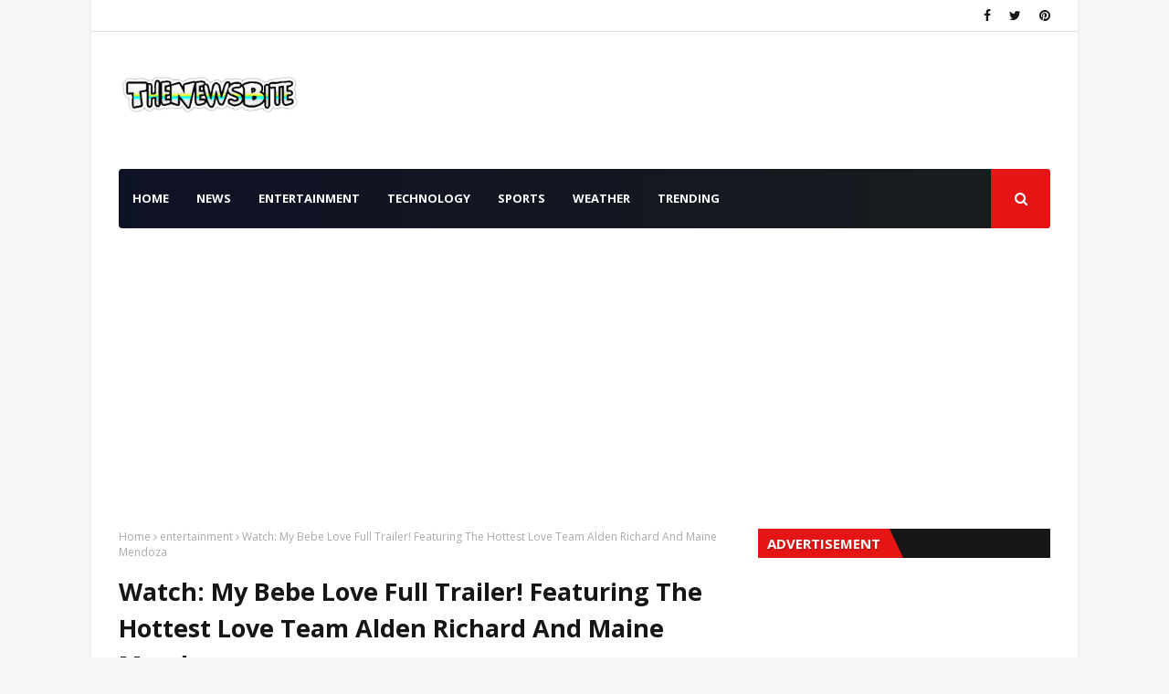

--- FILE ---
content_type: text/html; charset=utf-8
request_url: https://www.google.com/recaptcha/api2/aframe
body_size: 135
content:
<!DOCTYPE HTML><html><head><meta http-equiv="content-type" content="text/html; charset=UTF-8"></head><body><script nonce="6YPuc_f7TLsxD9LtXDaIXA">/** Anti-fraud and anti-abuse applications only. See google.com/recaptcha */ try{var clients={'sodar':'https://pagead2.googlesyndication.com/pagead/sodar?'};window.addEventListener("message",function(a){try{if(a.source===window.parent){var b=JSON.parse(a.data);var c=clients[b['id']];if(c){var d=document.createElement('img');d.src=c+b['params']+'&rc='+(localStorage.getItem("rc::a")?sessionStorage.getItem("rc::b"):"");window.document.body.appendChild(d);sessionStorage.setItem("rc::e",parseInt(sessionStorage.getItem("rc::e")||0)+1);localStorage.setItem("rc::h",'1768985011851');}}}catch(b){}});window.parent.postMessage("_grecaptcha_ready", "*");}catch(b){}</script></body></html>

--- FILE ---
content_type: text/javascript; charset=UTF-8
request_url: https://www.thenewsbite.com/feeds/posts/default?max-results=3&start-index=3&alt=json-in-script&callback=jQuery1124029803232901709187_1768985008435&_=1768985008436
body_size: 5810
content:
// API callback
jQuery1124029803232901709187_1768985008435({"version":"1.0","encoding":"UTF-8","feed":{"xmlns":"http://www.w3.org/2005/Atom","xmlns$openSearch":"http://a9.com/-/spec/opensearchrss/1.0/","xmlns$blogger":"http://schemas.google.com/blogger/2008","xmlns$georss":"http://www.georss.org/georss","xmlns$gd":"http://schemas.google.com/g/2005","xmlns$thr":"http://purl.org/syndication/thread/1.0","id":{"$t":"tag:blogger.com,1999:blog-2076510019973797444"},"updated":{"$t":"2026-01-20T07:40:30.043+08:00"},"category":[{"term":"sports"},{"term":"news"},{"term":"tutorial"},{"term":"trending"},{"term":"technology"},{"term":"entertainment"},{"term":"weather"},{"term":"politics"},{"term":"sponsored post"},{"term":"health"},{"term":"eBay"},{"term":"holidays"}],"title":{"type":"text","$t":"The News Bite"},"subtitle":{"type":"html","$t":""},"link":[{"rel":"http://schemas.google.com/g/2005#feed","type":"application/atom+xml","href":"https:\/\/www.thenewsbite.com\/feeds\/posts\/default"},{"rel":"self","type":"application/atom+xml","href":"https:\/\/www.blogger.com\/feeds\/2076510019973797444\/posts\/default?alt=json-in-script\u0026start-index=3\u0026max-results=3"},{"rel":"alternate","type":"text/html","href":"https:\/\/www.thenewsbite.com\/"},{"rel":"hub","href":"http://pubsubhubbub.appspot.com/"},{"rel":"previous","type":"application/atom+xml","href":"https:\/\/www.blogger.com\/feeds\/2076510019973797444\/posts\/default?alt=json-in-script\u0026start-index=1\u0026max-results=3"},{"rel":"next","type":"application/atom+xml","href":"https:\/\/www.blogger.com\/feeds\/2076510019973797444\/posts\/default?alt=json-in-script\u0026start-index=6\u0026max-results=3"}],"author":[{"name":{"$t":"Unknown"},"email":{"$t":"noreply@blogger.com"},"gd$image":{"rel":"http://schemas.google.com/g/2005#thumbnail","width":"16","height":"16","src":"https:\/\/img1.blogblog.com\/img\/b16-rounded.gif"}}],"generator":{"version":"7.00","uri":"http://www.blogger.com","$t":"Blogger"},"openSearch$totalResults":{"$t":"991"},"openSearch$startIndex":{"$t":"3"},"openSearch$itemsPerPage":{"$t":"3"},"entry":[{"id":{"$t":"tag:blogger.com,1999:blog-2076510019973797444.post-5083006157322615235"},"published":{"$t":"2025-11-09T11:50:00.014+08:00"},"updated":{"$t":"2025-11-09T12:08:17.172+08:00"},"category":[{"scheme":"http://www.blogger.com/atom/ns#","term":"news"},{"scheme":"http://www.blogger.com/atom/ns#","term":"trending"},{"scheme":"http://www.blogger.com/atom/ns#","term":"weather"}],"title":{"type":"text","$t":"Super Typhoon UWAN Latest Track and Updates"},"content":{"type":"html","$t":"\u003Cb\u003EPhilippines \u003C\/b\u003E- Super Typhoon UWAN is now affecting the country with widespread strong winds and heavy rainfall due to massive cover-up of the Super Typhoon. The Luzon, especially the center and northern part, will experience the strongest winds and heavy rainfall, according to the latest tracks of different weather bureaus, where the Typhoon is headed.\u003Cbr \/\u003E\u003Cbr \/\u003ETropical Cyclone Wind Signal has already risen since yesterday in several parts of the country due to early preparation for this coming Super Typhoon and as of today PAGASA raised the highest Tropical Cyclone Wind Signal to No. 5 as of 8AM today November 9, 2025 PH TIME.\u003Cdiv\u003E\u003Cbr \/\u003E\u003C\/div\u003E\u003Cdiv\u003E\u003Cbr \/\u003E\u003C\/div\u003E\u003Cdiv class=\"separator\" style=\"clear: both; text-align: center;\"\u003E\u003Ca href=\"https:\/\/blogger.googleusercontent.com\/img\/b\/R29vZ2xl\/AVvXsEj5b5ZWyK1sRF1SVM8e_AgLpD9hr5oyDLYEU9L29VCsYEwYvPxcaKcSXJSWELdvLtFLzlqJViSjf9VsLMqPeTWLevA8T54dbDbz_TioMV9ivkpYWJo9NqUd0gqhyVYYv-pruMXkIGaxiqDciMFrS6vRBXktsb6r56kNFDlm_RUT8j6wq0gmfbGm2kNgukk\/s871\/jtwc_typhoon_uwan.JPG\" style=\"margin-left: 1em; margin-right: 1em;\"\u003E\u003Cimg border=\"0\" data-original-height=\"775\" data-original-width=\"871\" src=\"https:\/\/blogger.googleusercontent.com\/img\/b\/R29vZ2xl\/AVvXsEj5b5ZWyK1sRF1SVM8e_AgLpD9hr5oyDLYEU9L29VCsYEwYvPxcaKcSXJSWELdvLtFLzlqJViSjf9VsLMqPeTWLevA8T54dbDbz_TioMV9ivkpYWJo9NqUd0gqhyVYYv-pruMXkIGaxiqDciMFrS6vRBXktsb6r56kNFDlm_RUT8j6wq0gmfbGm2kNgukk\/s16000\/jtwc_typhoon_uwan.JPG\" \/\u003E\u003C\/a\u003E\u003C\/div\u003E\u003Cdiv\u003E\u003Cbr \/\u003E\u003Ch2 style=\"text-align: left;\"\u003EHere are the Latest Tropical Cyclone Wind Signal in different parts of the Country:\u003C\/h2\u003E\u003Cbr \/\u003E\u003Ch4 style=\"text-align: left;\"\u003ETropical Cyclone Wind Signal No. 5 (Very strong winds of more than 185 km\/h)\u003C\/h4\u003E\u003Cb\u003ELuzon\u003C\/b\u003E\u003Cdiv\u003E\u003Cb\u003E\u003Cbr \/\u003E\u003C\/b\u003EPolillo Islands, the northern portion of Camarines Norte (Daet, Talisay, Paracale, Vinzons, Jose Panganiban, Mercedes, Basud), the eastern portion of Camarines Sur (Siruma, Caramoan, Garchitorena, Tinambac, Lagonoy), and Catanduanes\u003Cdiv\u003E\u003Cbr \/\u003E\u003Ch4 style=\"text-align: left;\"\u003ETropical Cyclone Wind Signal No. 4 (Winds of greater than 118 km\/h up to 184 km\/\u003C\/h4\u003E\u003Cdiv style=\"text-align: left;\"\u003E\u003Cb\u003ELuzon\u003C\/b\u003E\u003C\/div\u003E\u003Cdiv style=\"text-align: left;\"\u003E\u003Cb\u003E\u003Cbr \/\u003E\u003C\/b\u003E\u003C\/div\u003EThe eastern portion of Quezon (Tagkawayan, Calauag, Guinayangan, Perez, Alabat, Quezon), the rest of Camarines Norte, the rest of Camarines Sur, and the eastern portion of Albay (Rapu-Rapu, Bacacay, City of Tabaco, Malilipot, Malinao, Tiwi, Polangui)\u003Cdiv\u003E\u003Cspan style=\"font-weight: normal;\"\u003E\u003Cbr \/\u003E\u003C\/span\u003E\u003C\/div\u003E\u003Ch4 style=\"text-align: left;\"\u003ETropical Cyclone Wind Signal No. 3 (Winds of greater than 89 km\/h up to 117 km\/h\u0026nbsp;\u003C\/h4\u003E\u003Cb\u003ELuzon\u003C\/b\u003E\u003Cbr \/\u003E\u003Cbr \/\u003EThe southern portion of mainland Cagayan (Tuao, Enrile, Solana, Tuguegarao City, Peñablanca, Iguig, Piat, Amulung), Isabela, Quirino, Nueva Vizcaya, the southern portion of Apayao (Conner), Kalinga, Abra, Mountain Province, Ifugao, Benguet, Ilocos Sur, La Union, Pangasinan, Zambales, Bataan, Tarlac, Pampanga, Nueva Ecija, Bulacan, Aurora, Metro Manila, Cavite, Batangas, Rizal, Laguna, the rest of Quezon, Marinduque, the rest of Albay, Sorsogon, Ticao and Burias Islands\u003Cbr \/\u003E\u003Cbr \/\u003E\u003Cb\u003EVisayas\u003C\/b\u003E\u003Cbr \/\u003E\u003Cbr \/\u003ENorthern Samar, the northern portion of Eastern Samar (Jipapad, Arteche, San Policarpo, Oras, Dolores, Maslog), and the northern portion of Samar (Calbayog City, Matuguinao, Gandara, Santa Margarita, San Jose de Buan)\u003Cbr \/\u003E\u003Cbr \/\u003E\u003Ch4 style=\"text-align: left;\"\u003ETropical Cyclone Wind Signal No. 2 (Winds of greater than 62 km\/h and up to 88 km\/h)\u003C\/h4\u003E\u003Cb\u003ELuzon\u003C\/b\u003E\u003Cbr \/\u003E\u003Cbr \/\u003EThe rest of Cagayan including Babuyan Islands, the rest of Apayao, Ilocos Norte, Occidental Mindoro including Lubang Islands, Oriental Mindoro, Romblon, and the rest of Masbate\u003Cbr \/\u003E\u003Cbr \/\u003E\u003Cb\u003EVisayas\u003C\/b\u003E\u003Cbr \/\u003E\u003Cbr \/\u003EThe rest of Eastern Samar, the rest of Samar, Biliran, and the northern and central portions of Leyte (Leyte, Calubian, San Isidro, Tabango, Capoocan, Carigara, Barugo, San Miguel, Babatngon, Tacloban City, Alangalang, Tunga, Palo, Santa Fe, Pastrana, Matag-Ob, Tolosa, Mayorga, Julita, Dagami, Jaro, Villaba, La Paz, Tabontabon, Tanauan, Ormoc City, Dulag, Burauen, Kananga, Albuera, Palompon, Merida, Isabel)\u003Cbr \/\u003E\u003Cbr \/\u003E\u003Ch4 style=\"text-align: left;\"\u003ETropical Cyclone Wind Signal No. 1 (Winds up to 39-61 km\/h )\u003C\/h4\u003E\u003Cb\u003ELuzon\u003C\/b\u003E\u003Cbr \/\u003E\u003Cbr \/\u003EBatanes, Calamian Islands, and Cuyo Islands\u003Cbr \/\u003E\u003Cbr \/\u003E\u003Cb\u003EVisayas\u003C\/b\u003E\u003Cbr \/\u003E\u003Cbr \/\u003EThe rest of Leyte, Southern Leyte, Bohol, the northern and central portions of Cebu (Medellin, Daanbantayan, City of Bogo, Tabogon, San Remigio, Tabuelan, Borbon, Sogod, Tuburan, Catmon, Carmen, Danao City, Compostela, Liloan, Consolacion, Lapu-Lapu City, Mandaue City, Cordova, Asturias, Cebu City, Balamban, City of Talisay, Toledo City, Minglanilla, Dumanjug, Argao, Sibonga, Barili, Ronda, Moalboal, Badian, Dalaguete, Alcantara, City of Carcar, City of Naga, San Fernando, Pinamungahan, Aloguinsan) including Bantayan and Camotes Islands, the northern and central portions of Negros Occidental (City of Escalante, Toboso, Sagay City, Cadiz City, Calatrava, Manapla, City of Victorias, Enrique B. Magalona, Silay City, City of Talisay, San Carlos City, Salvador Benedicto, Murcia, Bacolod City, Hinigaran, City of Himamaylan, Binalbagan, Isabela, Moises Padilla, La Castellana, Pontevedra, San Enrique, La Carlota City, Bago City, Valladolid, Pulupandan), the northern portion of Negros Oriental (Canlaon City, Jimalalud, La Libertad, Tayasan, Vallehermoso, City of Guihulngan), Guimaras, Iloilo, Capiz, Aklan, and Antique\u003Cbr \/\u003E\u003Cbr \/\u003E\u003Cb\u003EMindanao\u003C\/b\u003E\u003Cbr \/\u003E\u003Cbr \/\u003EDinagat Islands, Surigao del Norte, the northern portion of Agusan del Norte (Tubay, Santiago, Jabonga, Kitcharao), and the northern portion of Surigao del Sur (Carrascal, Cantilan, Madrid, Carmen, Lanuza, Cortes)\u003Cbr \/\u003E\u003C\/div\u003E\u003C\/div\u003E\u003Cdiv\u003E\u003Cspan style=\"font-size: x-small;\"\u003ESource: \u003Ca href=\"https:\/\/www.pagasa.dost.gov.ph\/\"\u003EPAGASA\u003C\/a\u003E\u0026nbsp;\u003Ca href=\"https:\/\/www.metoc.navy.mil\/jtwc\/jtwc.html\"\u003EJTWC\u003C\/a\u003E\u003C\/span\u003E\u003C\/div\u003E\u003C\/div\u003E"},"link":[{"rel":"edit","type":"application/atom+xml","href":"https:\/\/www.blogger.com\/feeds\/2076510019973797444\/posts\/default\/5083006157322615235"},{"rel":"self","type":"application/atom+xml","href":"https:\/\/www.blogger.com\/feeds\/2076510019973797444\/posts\/default\/5083006157322615235"},{"rel":"alternate","type":"text/html","href":"https:\/\/www.thenewsbite.com\/2025\/11\/super-typhoon-uwan-latest-track-and.html","title":"Super Typhoon UWAN Latest Track and Updates"}],"author":[{"name":{"$t":"Unknown"},"email":{"$t":"noreply@blogger.com"},"gd$image":{"rel":"http://schemas.google.com/g/2005#thumbnail","width":"16","height":"16","src":"https:\/\/img1.blogblog.com\/img\/b16-rounded.gif"}}],"media$thumbnail":{"xmlns$media":"http://search.yahoo.com/mrss/","url":"https:\/\/blogger.googleusercontent.com\/img\/b\/R29vZ2xl\/AVvXsEj5b5ZWyK1sRF1SVM8e_AgLpD9hr5oyDLYEU9L29VCsYEwYvPxcaKcSXJSWELdvLtFLzlqJViSjf9VsLMqPeTWLevA8T54dbDbz_TioMV9ivkpYWJo9NqUd0gqhyVYYv-pruMXkIGaxiqDciMFrS6vRBXktsb6r56kNFDlm_RUT8j6wq0gmfbGm2kNgukk\/s72-c\/jtwc_typhoon_uwan.JPG","height":"72","width":"72"}},{"id":{"$t":"tag:blogger.com,1999:blog-2076510019973797444.post-8862063807365974308"},"published":{"$t":"2025-10-14T09:57:00.000+08:00"},"updated":{"$t":"2025-10-14T09:57:03.824+08:00"},"category":[{"scheme":"http://www.blogger.com/atom/ns#","term":"news"},{"scheme":"http://www.blogger.com/atom/ns#","term":"trending"},{"scheme":"http://www.blogger.com/atom/ns#","term":"tutorial"}],"title":{"type":"text","$t":"What To Do During and After a Strong Earthquake"},"content":{"type":"html","$t":"\u003Cb\u003EPhilippines\u003C\/b\u003E - The country has been shaking for the last 2 weeks and the government is taking all necessary steps to remind the citizens to be careful and be prepared in case  a strong earthquake happens.\u003Cbr \/\u003E\u003Cbr \/\u003EAs the day goes by, the country has been experiencing continuous earthquakes in different parts of the country, mostly in Visayas and Mindanao area ever since the September 30, 6.9 magnitude earthquake happen that hit the Northern Cebu.\u003Cdiv\u003E\u003Cbr \/\u003E\u003C\/div\u003E\u003Cdiv class=\"separator\" style=\"clear: both; text-align: center;\"\u003E\u003Ca href=\"https:\/\/blogger.googleusercontent.com\/img\/b\/R29vZ2xl\/AVvXsEiT0e3qWhs1xZiPH9Y6xHMvksOUwTydIBcdf6_zxniTrUSAzVYNk9DJb0fwQa_m4T6GJp1tsmEnnLlyJBO6KDcZtcaBasz1vNnFiQmEouZy_qbVVqEaASmZqhTFKAqpYD-S04FQRKgxVNnLqIfDEm0cG2r1Qbx4oepbttMPLTxFuIk6sxjCUFuh-s4zI3A\/s540\/earthquake_2025.JPG\" imageanchor=\"1\" style=\"margin-left: 1em; margin-right: 1em;\"\u003E\u003Cimg border=\"0\" data-original-height=\"370\" data-original-width=\"540\" src=\"https:\/\/blogger.googleusercontent.com\/img\/b\/R29vZ2xl\/AVvXsEiT0e3qWhs1xZiPH9Y6xHMvksOUwTydIBcdf6_zxniTrUSAzVYNk9DJb0fwQa_m4T6GJp1tsmEnnLlyJBO6KDcZtcaBasz1vNnFiQmEouZy_qbVVqEaASmZqhTFKAqpYD-S04FQRKgxVNnLqIfDEm0cG2r1Qbx4oepbttMPLTxFuIk6sxjCUFuh-s4zI3A\/s16000\/earthquake_2025.JPG\" \/\u003E\u003C\/a\u003E\u003C\/div\u003E\u003Cbr \/\u003E\u003Cdiv class=\"separator\" style=\"clear: both; text-align: center;\"\u003E\u003Cbr \/\u003E\u003C\/div\u003E\u003Cdiv\u003EOn October 10, another strong earthquake hit the country and this time a 7.4 magnitude earthquake hit the province of Davao Oriental. The quake also raised a possible tsunami in nearby provinces. Both earthquakes lead to several casualties and damage to property.\u003Cbr \/\u003E\u003Cbr \/\u003E\u003Ch3 style=\"text-align: left;\"\u003EStep by step Guide on what to do During and After an Earthquake\u003C\/h3\u003E\u003Cbr \/\u003E\u003Cb\u003EInside the Building during Earthquake:\u003C\/b\u003E\u003Cbr \/\u003E\u003Cbr \/\u003E1.Stay Calm.\u003Cbr \/\u003E2. Duck and hide under a sturdy table.\u003Cbr \/\u003E3.Stay away from glass window, cupboard and heavy things that might fall.\u003Cbr \/\u003E4. After the Earthquake, immediately get out of the building and go to the nearest safe place or evacuation area.\u003Cdiv\u003E\u003Cbr \/\u003E\u003Cbr \/\u003E\u003Cb\u003EWhat to do when Earthquake happen outside the Building:\u003C\/b\u003E\u003Cbr \/\u003E\u003Cbr \/\u003E1. Go to an Open Area.\u003Cbr \/\u003E2.Stay away from the nearest building, tress, large post and places that will cause landslide.\u003Cbr \/\u003E3. If Driving, pull over and stop the car.\u003Cdiv\u003E\u003Cbr \/\u003E\u003Ch3 style=\"text-align: left;\"\u003EWhat to do After the Earthquake:\u003C\/h3\u003E1. Stay alert for Aftershock.\u003Cbr \/\u003E2. Check yourself and companions  for any injuries.\u003Cbr \/\u003E3. If you are at the beach and there is a tsunami threat, immediately evacuate and go to higher ground.\u003Cbr \/\u003E4. Check for spilled toxic chemicals and things that could start a fire.\u003Cbr \/\u003E5. Do not return to the building until notified that it is safe.\u003Cbr \/\u003E6. Check the water and electrical lines for possible damage and also check the gas or LPG tank for possible leaks.\u003Cbr \/\u003E\u003Cbr \/\u003EIn addition, always prepare for Emergency Kits for whatever Calamity that would happen in the country.\u003Cbr \/\u003E\u003C\/div\u003E\u003C\/div\u003E\u003C\/div\u003E"},"link":[{"rel":"edit","type":"application/atom+xml","href":"https:\/\/www.blogger.com\/feeds\/2076510019973797444\/posts\/default\/8862063807365974308"},{"rel":"self","type":"application/atom+xml","href":"https:\/\/www.blogger.com\/feeds\/2076510019973797444\/posts\/default\/8862063807365974308"},{"rel":"alternate","type":"text/html","href":"https:\/\/www.thenewsbite.com\/2025\/10\/what-to-do-during-and-after-strong.html","title":"What To Do During and After a Strong Earthquake"}],"author":[{"name":{"$t":"Unknown"},"email":{"$t":"noreply@blogger.com"},"gd$image":{"rel":"http://schemas.google.com/g/2005#thumbnail","width":"16","height":"16","src":"https:\/\/img1.blogblog.com\/img\/b16-rounded.gif"}}],"media$thumbnail":{"xmlns$media":"http://search.yahoo.com/mrss/","url":"https:\/\/blogger.googleusercontent.com\/img\/b\/R29vZ2xl\/AVvXsEiT0e3qWhs1xZiPH9Y6xHMvksOUwTydIBcdf6_zxniTrUSAzVYNk9DJb0fwQa_m4T6GJp1tsmEnnLlyJBO6KDcZtcaBasz1vNnFiQmEouZy_qbVVqEaASmZqhTFKAqpYD-S04FQRKgxVNnLqIfDEm0cG2r1Qbx4oepbttMPLTxFuIk6sxjCUFuh-s4zI3A\/s72-c\/earthquake_2025.JPG","height":"72","width":"72"}},{"id":{"$t":"tag:blogger.com,1999:blog-2076510019973797444.post-1205977594019658908"},"published":{"$t":"2025-09-21T07:58:00.001+08:00"},"updated":{"$t":"2025-09-21T11:25:02.859+08:00"},"category":[{"scheme":"http://www.blogger.com/atom/ns#","term":"news"},{"scheme":"http://www.blogger.com/atom/ns#","term":"technology"},{"scheme":"http://www.blogger.com/atom/ns#","term":"tutorial"}],"title":{"type":"text","$t":"How To Insert Motorcycle License Plate Number at LTO Branch"},"content":{"type":"html","$t":"On February 2025, the Land Transportation Office or LTO made a big announcement about the distribution of motorcycle license plate numbers to fill the long backlog of plate numbers in the country that has lasted for almost a decade.\u003Cbr \/\u003E\u003Cbr \/\u003EPresident Ferdinand \"Bongbong' Marcos Jr. ordered the Land Transportation Office or LTO to distribute motorcycle license plates number all around the country via online application through LTO Tracker or visit the nearest LTO Branch to claim their plates.\u003Cdiv\u003E\u003Cbr \/\u003E\u003C\/div\u003E\u003Cdiv class=\"separator\" style=\"clear: both; text-align: center;\"\u003E\u003Ca href=\"https:\/\/blogger.googleusercontent.com\/img\/b\/R29vZ2xl\/AVvXsEjOpRHTr18Yajx983MTsqxJvA_YzNe1gvkyXWdrs94So3xoAopTdPqDVbGUcw-0oRQX-FBlIbwbynL4w036FB9BHdyD7E_A-QPOR86nM7K-vPaHSGT7Y9RY6UW8buPA3tOyUHDMklJaqmpilE9dWNHDG13qAZMq9Qak-jbjhh-gsWQ0_jBqFqiY4UkthfQ\/s1079\/lto_insertion_2025.JPG\" style=\"margin-left: 1em; margin-right: 1em;\"\u003E\u003Cimg border=\"0\" data-original-height=\"867\" data-original-width=\"1079\" src=\"https:\/\/blogger.googleusercontent.com\/img\/b\/R29vZ2xl\/AVvXsEjOpRHTr18Yajx983MTsqxJvA_YzNe1gvkyXWdrs94So3xoAopTdPqDVbGUcw-0oRQX-FBlIbwbynL4w036FB9BHdyD7E_A-QPOR86nM7K-vPaHSGT7Y9RY6UW8buPA3tOyUHDMklJaqmpilE9dWNHDG13qAZMq9Qak-jbjhh-gsWQ0_jBqFqiY4UkthfQ\/s16000\/lto_insertion_2025.JPG\" \/\u003E\u003C\/a\u003E\u003C\/div\u003E\u003Cbr \/\u003E\u003Ch3 style=\"text-align: left;\"\u003ERead Also: \u003Ca href=\"https:\/\/www.thenewsbite.com\/2025\/08\/lto-tracker-online-status-of-drivers.html\"\u003ELTO Tracker Online Application\u003C\/a\u003E\u003C\/h3\u003E\u003Ch3 style=\"text-align: left;\"\u003ERead Also : \u003Ca href=\"https:\/\/www.thenewsbite.com\/2024\/09\/how-to-check-lto-plate-number.html\"\u003ELTO Plate Number Availability Online\u003C\/a\u003E\u003C\/h3\u003E\u003Cdiv\u003E\u003Cbr \/\u003E\u003C\/div\u003E\u003Cdiv\u003E\u003Cdiv\u003EAside from LTO Tracker and appointment, the LTO also made some initiatives like distribution caravans at malls and barangay-level distribution to make the process more accessible to the public.\u003Cbr \/\u003E\u003Cbr \/\u003EUnfortunately, despite successfully having the license plate number, most of them need to update their plate number at the nearest LTO Branch.\u003Cbr \/\u003E\u003Cbr \/\u003EPlate Number that is not updated at the LTO cannot be processed by the Emission testing, which the vehicle owner doesn't know about that kind of issue.\u003Cbr \/\u003E\u003Cbr \/\u003EOwner of the plate number  must visit the nearest LTO Branch, to apply for the procedure of plate insertion which can take for several minutes depending on the volume of people who are taking the same procedure.\u003Cbr \/\u003E\u003Cbr \/\u003EAfter insertion of the plate number, the owner of the plate can now take the emission test as the first procedure for renewal of the plate number and so on.\u003Cbr \/\u003E\u003Cbr \/\u003EThis has been one of the issues of most of the claimants for motorcycle license plate number, but this issue is just a one-time issue. After a successful renewal of the license plate number, you will no longer repeat the same procedure anymore.\u003Cbr \/\u003E\u003Cbr \/\u003EHope this article helps the new claimant of motorcycle license plate number.\u003Cbr \/\u003E\u003Cbr \/\u003E\u003C\/div\u003E\u003C\/div\u003E"},"link":[{"rel":"edit","type":"application/atom+xml","href":"https:\/\/www.blogger.com\/feeds\/2076510019973797444\/posts\/default\/1205977594019658908"},{"rel":"self","type":"application/atom+xml","href":"https:\/\/www.blogger.com\/feeds\/2076510019973797444\/posts\/default\/1205977594019658908"},{"rel":"alternate","type":"text/html","href":"https:\/\/www.thenewsbite.com\/2025\/09\/how-to-insert-motorcycle-license-plate.html","title":"How To Insert Motorcycle License Plate Number at LTO Branch"}],"author":[{"name":{"$t":"Unknown"},"email":{"$t":"noreply@blogger.com"},"gd$image":{"rel":"http://schemas.google.com/g/2005#thumbnail","width":"16","height":"16","src":"https:\/\/img1.blogblog.com\/img\/b16-rounded.gif"}}],"media$thumbnail":{"xmlns$media":"http://search.yahoo.com/mrss/","url":"https:\/\/blogger.googleusercontent.com\/img\/b\/R29vZ2xl\/AVvXsEjOpRHTr18Yajx983MTsqxJvA_YzNe1gvkyXWdrs94So3xoAopTdPqDVbGUcw-0oRQX-FBlIbwbynL4w036FB9BHdyD7E_A-QPOR86nM7K-vPaHSGT7Y9RY6UW8buPA3tOyUHDMklJaqmpilE9dWNHDG13qAZMq9Qak-jbjhh-gsWQ0_jBqFqiY4UkthfQ\/s72-c\/lto_insertion_2025.JPG","height":"72","width":"72"}}]}});